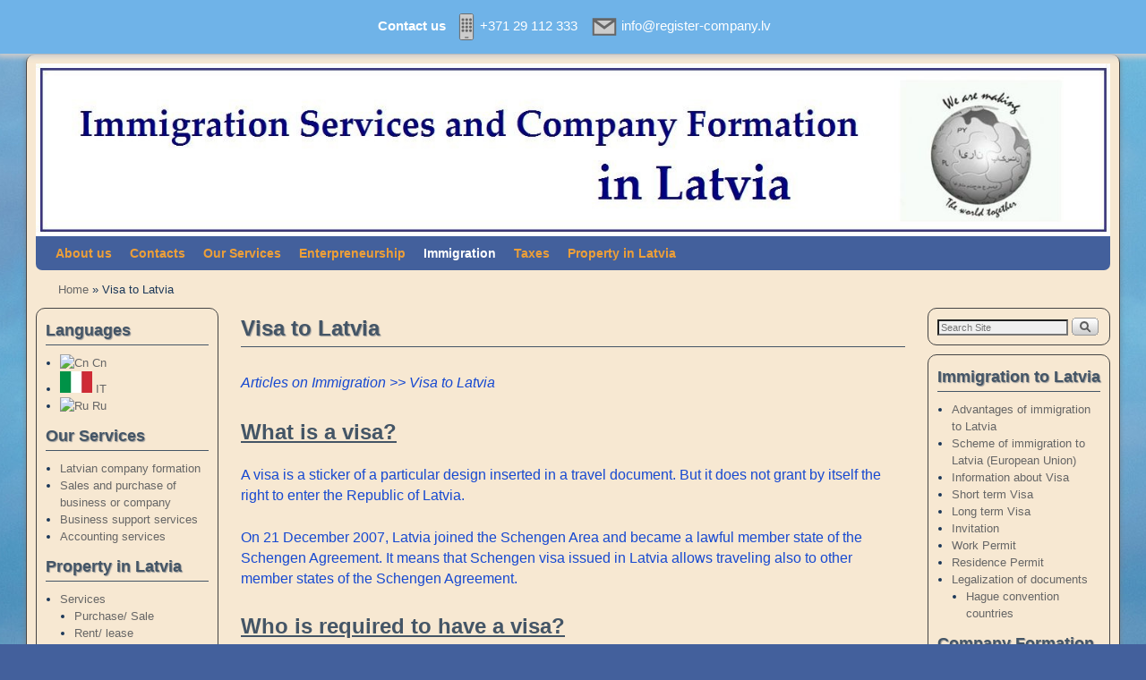

--- FILE ---
content_type: text/html; charset=UTF-8
request_url: https://register-company.lv/visa-to-latvia/
body_size: 13105
content:
<!DOCTYPE html>
<!--[if IE 7]>	<html id="ie7" lang="en-US"> <![endif]-->
<!--[if IE 8]>	<html id="ie8" lang="en-US"> <![endif]-->
<!--[if IE 9]>	<html id="ie9" lang="en-US"> <![endif]-->
<!--[if !(IE 6) | !(IE 7) | !(IE 8) ] | !(IE 9) ><!-->	<html lang="en-US"> <!--<![endif]-->
<head>
<meta charset="UTF-8" />
<meta name='viewport' content='width=device-width, initial-scale=1.0, maximum-scale=2.0, user-scalable=yes' />
<title>Visa to Latvia - Register-company.lv</title>

<link rel="profile" href="http://gmpg.org/xfn/11" />
<link rel="pingback" href="https://register-company.lv/xmlrpc.php" />
<!--[if lt IE 9]>
<script src="https://register-company.lv/wp-content/themes/weaver-ii/js/html5.js" type="text/javascript"></script>
<![endif]-->

<script type="text/javascript">var weaverIsMobile=false;var weaverIsSimMobile=false;var weaverIsStacked=false;var weaverThemeWidth=1200;var weaverMenuThreshold=640;var weaverHideMenuBar=false;var weaverMobileDisabled=false;var weaverFlowToBottom=false;var weaverHideTooltip=false;var weaverUseSuperfish=false;</script>
<meta name='robots' content='index, follow, max-image-preview:large, max-snippet:-1, max-video-preview:-1' />

	<!-- This site is optimized with the Yoast SEO plugin v18.6 - https://yoast.com/wordpress/plugins/seo/ -->
	<meta name="description" content="Questions and answers about visa." />
	<link rel="canonical" href="https://register-company.lv/visa-to-latvia/" />
	<meta property="og:locale" content="en_US" />
	<meta property="og:type" content="article" />
	<meta property="og:title" content="Visa to Latvia - Register-company.lv" />
	<meta property="og:description" content="Questions and answers about visa." />
	<meta property="og:url" content="https://register-company.lv/visa-to-latvia/" />
	<meta property="og:site_name" content="Register-company.lv" />
	<meta property="article:modified_time" content="2022-04-24T12:48:11+00:00" />
	<meta name="twitter:card" content="summary_large_image" />
	<script type="application/ld+json" class="yoast-schema-graph">{"@context":"https://schema.org","@graph":[{"@type":"Organization","@id":"https://register-company.lv/#organization","name":"Register-company.lv","url":"https://register-company.lv/","sameAs":[],"logo":{"@type":"ImageObject","@id":"https://register-company.lv/#logo","inLanguage":"en-US","url":"http://register-company.lv/wp-content/uploads/2022/04/logo.jpg","contentUrl":"http://register-company.lv/wp-content/uploads/2022/04/logo.jpg","width":157,"height":176,"caption":"Register-company.lv"},"image":{"@id":"https://register-company.lv/#logo"}},{"@type":"WebSite","@id":"https://register-company.lv/#website","url":"https://register-company.lv/","name":"Register-company.lv","description":"Company formation and immigration services in Latvia","publisher":{"@id":"https://register-company.lv/#organization"},"potentialAction":[{"@type":"SearchAction","target":{"@type":"EntryPoint","urlTemplate":"https://register-company.lv/?s={search_term_string}"},"query-input":"required name=search_term_string"}],"inLanguage":"en-US"},{"@type":"WebPage","@id":"https://register-company.lv/visa-to-latvia/#webpage","url":"https://register-company.lv/visa-to-latvia/","name":"Visa to Latvia - Register-company.lv","isPartOf":{"@id":"https://register-company.lv/#website"},"datePublished":"2014-08-18T04:31:30+00:00","dateModified":"2022-04-24T12:48:11+00:00","description":"Questions and answers about visa.","breadcrumb":{"@id":"https://register-company.lv/visa-to-latvia/#breadcrumb"},"inLanguage":"en-US","potentialAction":[{"@type":"ReadAction","target":["https://register-company.lv/visa-to-latvia/"]}]},{"@type":"BreadcrumbList","@id":"https://register-company.lv/visa-to-latvia/#breadcrumb","itemListElement":[{"@type":"ListItem","position":1,"name":"Home","item":"https://register-company.lv/"},{"@type":"ListItem","position":2,"name":"Visa to Latvia"}]}]}</script>
	<!-- / Yoast SEO plugin. -->


<link rel='dns-prefetch' href='//s.w.org' />
<link rel="alternate" type="application/rss+xml" title="Register-company.lv &raquo; Feed" href="https://register-company.lv/feed/" />
<link rel="alternate" type="application/rss+xml" title="Register-company.lv &raquo; Comments Feed" href="https://register-company.lv/comments/feed/" />
<script type="text/javascript">
window._wpemojiSettings = {"baseUrl":"https:\/\/s.w.org\/images\/core\/emoji\/13.1.0\/72x72\/","ext":".png","svgUrl":"https:\/\/s.w.org\/images\/core\/emoji\/13.1.0\/svg\/","svgExt":".svg","source":{"concatemoji":"https:\/\/register-company.lv\/wp-includes\/js\/wp-emoji-release.min.js?ver=5.9.12"}};
/*! This file is auto-generated */
!function(e,a,t){var n,r,o,i=a.createElement("canvas"),p=i.getContext&&i.getContext("2d");function s(e,t){var a=String.fromCharCode;p.clearRect(0,0,i.width,i.height),p.fillText(a.apply(this,e),0,0);e=i.toDataURL();return p.clearRect(0,0,i.width,i.height),p.fillText(a.apply(this,t),0,0),e===i.toDataURL()}function c(e){var t=a.createElement("script");t.src=e,t.defer=t.type="text/javascript",a.getElementsByTagName("head")[0].appendChild(t)}for(o=Array("flag","emoji"),t.supports={everything:!0,everythingExceptFlag:!0},r=0;r<o.length;r++)t.supports[o[r]]=function(e){if(!p||!p.fillText)return!1;switch(p.textBaseline="top",p.font="600 32px Arial",e){case"flag":return s([127987,65039,8205,9895,65039],[127987,65039,8203,9895,65039])?!1:!s([55356,56826,55356,56819],[55356,56826,8203,55356,56819])&&!s([55356,57332,56128,56423,56128,56418,56128,56421,56128,56430,56128,56423,56128,56447],[55356,57332,8203,56128,56423,8203,56128,56418,8203,56128,56421,8203,56128,56430,8203,56128,56423,8203,56128,56447]);case"emoji":return!s([10084,65039,8205,55357,56613],[10084,65039,8203,55357,56613])}return!1}(o[r]),t.supports.everything=t.supports.everything&&t.supports[o[r]],"flag"!==o[r]&&(t.supports.everythingExceptFlag=t.supports.everythingExceptFlag&&t.supports[o[r]]);t.supports.everythingExceptFlag=t.supports.everythingExceptFlag&&!t.supports.flag,t.DOMReady=!1,t.readyCallback=function(){t.DOMReady=!0},t.supports.everything||(n=function(){t.readyCallback()},a.addEventListener?(a.addEventListener("DOMContentLoaded",n,!1),e.addEventListener("load",n,!1)):(e.attachEvent("onload",n),a.attachEvent("onreadystatechange",function(){"complete"===a.readyState&&t.readyCallback()})),(n=t.source||{}).concatemoji?c(n.concatemoji):n.wpemoji&&n.twemoji&&(c(n.twemoji),c(n.wpemoji)))}(window,document,window._wpemojiSettings);
</script>
<style type="text/css">
img.wp-smiley,
img.emoji {
	display: inline !important;
	border: none !important;
	box-shadow: none !important;
	height: 1em !important;
	width: 1em !important;
	margin: 0 0.07em !important;
	vertical-align: -0.1em !important;
	background: none !important;
	padding: 0 !important;
}
</style>
	<link rel='stylesheet' id='weaverii-main-style-sheet-css'  href='https://register-company.lv/wp-content/themes/weaver-ii/style.min.css?ver=2.1.12' type='text/css' media='all' />
<link rel='stylesheet' id='weaverii-mobile-style-sheet-css'  href='https://register-company.lv/wp-content/themes/weaver-ii/style-mobile.min.css?ver=2.1.12' type='text/css' media='all' />
<link rel='stylesheet' id='wp-block-library-css'  href='https://register-company.lv/wp-includes/css/dist/block-library/style.min.css?ver=5.9.12' type='text/css' media='all' />
<style id='global-styles-inline-css' type='text/css'>
body{--wp--preset--color--black: #000000;--wp--preset--color--cyan-bluish-gray: #abb8c3;--wp--preset--color--white: #ffffff;--wp--preset--color--pale-pink: #f78da7;--wp--preset--color--vivid-red: #cf2e2e;--wp--preset--color--luminous-vivid-orange: #ff6900;--wp--preset--color--luminous-vivid-amber: #fcb900;--wp--preset--color--light-green-cyan: #7bdcb5;--wp--preset--color--vivid-green-cyan: #00d084;--wp--preset--color--pale-cyan-blue: #8ed1fc;--wp--preset--color--vivid-cyan-blue: #0693e3;--wp--preset--color--vivid-purple: #9b51e0;--wp--preset--gradient--vivid-cyan-blue-to-vivid-purple: linear-gradient(135deg,rgba(6,147,227,1) 0%,rgb(155,81,224) 100%);--wp--preset--gradient--light-green-cyan-to-vivid-green-cyan: linear-gradient(135deg,rgb(122,220,180) 0%,rgb(0,208,130) 100%);--wp--preset--gradient--luminous-vivid-amber-to-luminous-vivid-orange: linear-gradient(135deg,rgba(252,185,0,1) 0%,rgba(255,105,0,1) 100%);--wp--preset--gradient--luminous-vivid-orange-to-vivid-red: linear-gradient(135deg,rgba(255,105,0,1) 0%,rgb(207,46,46) 100%);--wp--preset--gradient--very-light-gray-to-cyan-bluish-gray: linear-gradient(135deg,rgb(238,238,238) 0%,rgb(169,184,195) 100%);--wp--preset--gradient--cool-to-warm-spectrum: linear-gradient(135deg,rgb(74,234,220) 0%,rgb(151,120,209) 20%,rgb(207,42,186) 40%,rgb(238,44,130) 60%,rgb(251,105,98) 80%,rgb(254,248,76) 100%);--wp--preset--gradient--blush-light-purple: linear-gradient(135deg,rgb(255,206,236) 0%,rgb(152,150,240) 100%);--wp--preset--gradient--blush-bordeaux: linear-gradient(135deg,rgb(254,205,165) 0%,rgb(254,45,45) 50%,rgb(107,0,62) 100%);--wp--preset--gradient--luminous-dusk: linear-gradient(135deg,rgb(255,203,112) 0%,rgb(199,81,192) 50%,rgb(65,88,208) 100%);--wp--preset--gradient--pale-ocean: linear-gradient(135deg,rgb(255,245,203) 0%,rgb(182,227,212) 50%,rgb(51,167,181) 100%);--wp--preset--gradient--electric-grass: linear-gradient(135deg,rgb(202,248,128) 0%,rgb(113,206,126) 100%);--wp--preset--gradient--midnight: linear-gradient(135deg,rgb(2,3,129) 0%,rgb(40,116,252) 100%);--wp--preset--duotone--dark-grayscale: url('#wp-duotone-dark-grayscale');--wp--preset--duotone--grayscale: url('#wp-duotone-grayscale');--wp--preset--duotone--purple-yellow: url('#wp-duotone-purple-yellow');--wp--preset--duotone--blue-red: url('#wp-duotone-blue-red');--wp--preset--duotone--midnight: url('#wp-duotone-midnight');--wp--preset--duotone--magenta-yellow: url('#wp-duotone-magenta-yellow');--wp--preset--duotone--purple-green: url('#wp-duotone-purple-green');--wp--preset--duotone--blue-orange: url('#wp-duotone-blue-orange');--wp--preset--font-size--small: 13px;--wp--preset--font-size--medium: 20px;--wp--preset--font-size--large: 36px;--wp--preset--font-size--x-large: 42px;}.has-black-color{color: var(--wp--preset--color--black) !important;}.has-cyan-bluish-gray-color{color: var(--wp--preset--color--cyan-bluish-gray) !important;}.has-white-color{color: var(--wp--preset--color--white) !important;}.has-pale-pink-color{color: var(--wp--preset--color--pale-pink) !important;}.has-vivid-red-color{color: var(--wp--preset--color--vivid-red) !important;}.has-luminous-vivid-orange-color{color: var(--wp--preset--color--luminous-vivid-orange) !important;}.has-luminous-vivid-amber-color{color: var(--wp--preset--color--luminous-vivid-amber) !important;}.has-light-green-cyan-color{color: var(--wp--preset--color--light-green-cyan) !important;}.has-vivid-green-cyan-color{color: var(--wp--preset--color--vivid-green-cyan) !important;}.has-pale-cyan-blue-color{color: var(--wp--preset--color--pale-cyan-blue) !important;}.has-vivid-cyan-blue-color{color: var(--wp--preset--color--vivid-cyan-blue) !important;}.has-vivid-purple-color{color: var(--wp--preset--color--vivid-purple) !important;}.has-black-background-color{background-color: var(--wp--preset--color--black) !important;}.has-cyan-bluish-gray-background-color{background-color: var(--wp--preset--color--cyan-bluish-gray) !important;}.has-white-background-color{background-color: var(--wp--preset--color--white) !important;}.has-pale-pink-background-color{background-color: var(--wp--preset--color--pale-pink) !important;}.has-vivid-red-background-color{background-color: var(--wp--preset--color--vivid-red) !important;}.has-luminous-vivid-orange-background-color{background-color: var(--wp--preset--color--luminous-vivid-orange) !important;}.has-luminous-vivid-amber-background-color{background-color: var(--wp--preset--color--luminous-vivid-amber) !important;}.has-light-green-cyan-background-color{background-color: var(--wp--preset--color--light-green-cyan) !important;}.has-vivid-green-cyan-background-color{background-color: var(--wp--preset--color--vivid-green-cyan) !important;}.has-pale-cyan-blue-background-color{background-color: var(--wp--preset--color--pale-cyan-blue) !important;}.has-vivid-cyan-blue-background-color{background-color: var(--wp--preset--color--vivid-cyan-blue) !important;}.has-vivid-purple-background-color{background-color: var(--wp--preset--color--vivid-purple) !important;}.has-black-border-color{border-color: var(--wp--preset--color--black) !important;}.has-cyan-bluish-gray-border-color{border-color: var(--wp--preset--color--cyan-bluish-gray) !important;}.has-white-border-color{border-color: var(--wp--preset--color--white) !important;}.has-pale-pink-border-color{border-color: var(--wp--preset--color--pale-pink) !important;}.has-vivid-red-border-color{border-color: var(--wp--preset--color--vivid-red) !important;}.has-luminous-vivid-orange-border-color{border-color: var(--wp--preset--color--luminous-vivid-orange) !important;}.has-luminous-vivid-amber-border-color{border-color: var(--wp--preset--color--luminous-vivid-amber) !important;}.has-light-green-cyan-border-color{border-color: var(--wp--preset--color--light-green-cyan) !important;}.has-vivid-green-cyan-border-color{border-color: var(--wp--preset--color--vivid-green-cyan) !important;}.has-pale-cyan-blue-border-color{border-color: var(--wp--preset--color--pale-cyan-blue) !important;}.has-vivid-cyan-blue-border-color{border-color: var(--wp--preset--color--vivid-cyan-blue) !important;}.has-vivid-purple-border-color{border-color: var(--wp--preset--color--vivid-purple) !important;}.has-vivid-cyan-blue-to-vivid-purple-gradient-background{background: var(--wp--preset--gradient--vivid-cyan-blue-to-vivid-purple) !important;}.has-light-green-cyan-to-vivid-green-cyan-gradient-background{background: var(--wp--preset--gradient--light-green-cyan-to-vivid-green-cyan) !important;}.has-luminous-vivid-amber-to-luminous-vivid-orange-gradient-background{background: var(--wp--preset--gradient--luminous-vivid-amber-to-luminous-vivid-orange) !important;}.has-luminous-vivid-orange-to-vivid-red-gradient-background{background: var(--wp--preset--gradient--luminous-vivid-orange-to-vivid-red) !important;}.has-very-light-gray-to-cyan-bluish-gray-gradient-background{background: var(--wp--preset--gradient--very-light-gray-to-cyan-bluish-gray) !important;}.has-cool-to-warm-spectrum-gradient-background{background: var(--wp--preset--gradient--cool-to-warm-spectrum) !important;}.has-blush-light-purple-gradient-background{background: var(--wp--preset--gradient--blush-light-purple) !important;}.has-blush-bordeaux-gradient-background{background: var(--wp--preset--gradient--blush-bordeaux) !important;}.has-luminous-dusk-gradient-background{background: var(--wp--preset--gradient--luminous-dusk) !important;}.has-pale-ocean-gradient-background{background: var(--wp--preset--gradient--pale-ocean) !important;}.has-electric-grass-gradient-background{background: var(--wp--preset--gradient--electric-grass) !important;}.has-midnight-gradient-background{background: var(--wp--preset--gradient--midnight) !important;}.has-small-font-size{font-size: var(--wp--preset--font-size--small) !important;}.has-medium-font-size{font-size: var(--wp--preset--font-size--medium) !important;}.has-large-font-size{font-size: var(--wp--preset--font-size--large) !important;}.has-x-large-font-size{font-size: var(--wp--preset--font-size--x-large) !important;}
</style>
<script type='text/javascript' src='https://register-company.lv/wp-includes/js/jquery/jquery.min.js?ver=3.6.0' id='jquery-core-js'></script>
<script type='text/javascript' src='https://register-company.lv/wp-includes/js/jquery/jquery-migrate.min.js?ver=3.3.2' id='jquery-migrate-js'></script>
<link rel="https://api.w.org/" href="https://register-company.lv/wp-json/" /><link rel="alternate" type="application/json" href="https://register-company.lv/wp-json/wp/v2/pages/289" /><link rel="EditURI" type="application/rsd+xml" title="RSD" href="https://register-company.lv/xmlrpc.php?rsd" />
<link rel="wlwmanifest" type="application/wlwmanifest+xml" href="https://register-company.lv/wp-includes/wlwmanifest.xml" /> 
<meta name="generator" content="WordPress 5.9.12" />
<link rel='shortlink' href='https://register-company.lv/?p=289' />
<link rel="alternate" type="application/json+oembed" href="https://register-company.lv/wp-json/oembed/1.0/embed?url=https%3A%2F%2Fregister-company.lv%2Fvisa-to-latvia%2F" />
<link rel="alternate" type="text/xml+oembed" href="https://register-company.lv/wp-json/oembed/1.0/embed?url=https%3A%2F%2Fregister-company.lv%2Fvisa-to-latvia%2F&#038;format=xml" />

<!-- Weaver II Extras Version 2.2.10 -->
<style media="screen" type="text/css">
#scb-wrapper ul,#scb-wrapper li,#scb-wrapper a, #scb-wrapper a span {display:inline;margin:0;padding:0;font-family:sans-serif;font-size:0.96em;line-height:1;} #scb-wrapper ul:after,#scb-wrapper li:after {display:inline;} #scb-wrapper li {margin:0 .5em;} #scb-wrapper img {display:inline;vertical-align:middle;margin:0;padding:0;border:0 none;width:30px;height:30px;} #scb-wrapper #scb-email {padding-right:1em;} #scb-wrapper #scb-email a span, #scb-wrapper #scb-sms a span {margin: 0 .3em;} #scb-wrapper li a span {white-space:nowrap;}
#scb-wrapper.scb-fixed {position:fixed;top:0;left:0;z-index:2147483647;width:100%;}
@media screen and (max-width:768px) {#scb-wrapper #scb-phone span,#scb-wrapper #scb-fax span,#scb-wrapper #scb-cellphone span,#scb-wrapper #scb-sms span,#scb-wrapper #scb-email span {display:none;}}
@media screen and (max-width:480px) {#scb-wrapper #scb-directs {margin-bottom:.5em;} #scb-wrapper ul {display:block;}}
@media screen and (min-width: 640px) { body { padding-top: 35px !important; } }
#scb-wrapper { padding: 15px 15px; background-color: rgba( 111, 179, 232, 1.000 ); color: #ffffff; text-align: center; box-shadow: 0 1px 6px 3px #ccc; } 
#scb-wrapper h2 { display: inline; margin: 0; padding: 0; font: normal normal bold 15px/1 sans-serif;  color: #ffffff; }
#scb-wrapper h2::before, h2::after { display: none; }
@media screen and (max-width: 768px) { #scb-wrapper h2 { display: none; } }
#scb-wrapper a { color: #ffffff; } 
#scb-wrapper h2, #scb-wrapper ul, #scb-wrapper li, #scb-wrapper a, #scb-wrapper a span { font-size: 15px; } 
</style>
<style media="print" type="text/css">#scb-wrapper { display:none; }</style>
<!-- This site is using Weaver II 2.1.12 (92) subtheme: Shadows -->
<style type="text/css">
/* Weaver II styles - Version 92 */
a {color:#666666;}
a:visited {color:#555555;}
a:hover {color:#4448BD;}
.entry-title a {color:#445566;}
.entry-title a {text-shadow:1px 1px 1px #999;}
.entry-title a:visited {color:#445566;}
.entry-title a:visited {text-shadow:1px 1px 1px #999;}
.entry-title a:hover {text-shadow:1px 1px 1px #999;}
.entry-meta a, .entry-utility a {color:#666666;}
.entry-meta a:visited, .entry-utility a:visited {color:#555555;}
.entry-meta a:hover, .entry-utility a:hover {color:#4448BD;}
.widget-area a {color:#666666;}
.widget-area a:visited {color:#555555;}
.widget-area a:hover {color:#4448BD;}
#wrapper {border: 1px solid #444444;}
#sidebar_primary,#sidebar_right,#sidebar_left,.sidebar_top,.sidebar_bottom,.sidebar_extra,#first,#second,#third,#fourth, .mobile_widget_area {border: 1px solid #444444;}
#wrapper, #branding, #colophon, .commentlist li.comment, #respond, #sidebar_primary,#sidebar_right,#sidebar_left,.sidebar_top,.sidebar_bottom,.sidebar_extra,#first,#second,#third,#fourth,.mobile_widget_area {-moz-border-radius: 10px; -webkit-border-radius: 10px; border-radius: 10px;}
#sidebar_wrap_right.right-1-col,#sidebar_wrap_right.right-2-col,#sidebar_wrap_right.right-2-col-bottom,
#sidebar_wrap_left.left-1-col,#sidebar_wrap_left.left-2-col,#sidebar_wrap_left.left-2-col-bottom,#sidebar_wrap_left,#sidebar_wrap_right
{-moz-border-radius: 10px; -webkit-border-radius: 10px; border-radius: 10px;}
.commentlist li.comment .comment-meta {-moz-border-radius-topleft: 7px; -moz-border-radius-topright: 7px;
 -webkit-border-top-left-radius: 7px; -webkit-border-top-right-radius: 7px; border-top-left-radius: 7px; border-top-right-radius: 7px;}
#access {-moz-border-radius-bottomleft: 7px; -moz-border-radius-bottomright: 7px;
 -webkit-border-bottom-left-radius: 7px; -webkit-border-bottom-right-radius: 7px; border-bottom-left-radius: 7px; border-bottom-right-radius: 7px;}
#access2 {-moz-border-radius-topleft: 7px; -moz-border-radius-topright: 7px;
 -webkit-border-top-left-radius: 7px; -webkit-border-top-right-radius: 7px; border-top-left-radius: 7px; border-top-right-radius: 7px;}
#wrapper {-webkit-box-shadow: 0 0 3px 3px rgba(0,0,0,0.25); -moz-box-shadow: 0 0 3px 3px rgba(0,0,0,0.25); box-shadow: 0 0 3px 3px rgba(127,127,127,0.25);}
#wrapper{max-width:1200px;}
#sidebar_primary,.mobile_widget_area {background-color:transparent;}
#sidebar_right {background-color:transparent;}
#sidebar_right{margin-top:2px;margin-bottom:2px;}
#sidebar_left {background-color:transparent;}
.sidebar_top,.sidebar_extra {background-color:transparent;}
.sidebar_bottom {background-color:transparent;}
#first,#second,#third,#fourth {background-color:transparent;}
.widget {background-color:transparent;}
#container_wrap.right-1-col{width:72.000%;} #sidebar_wrap_right.right-1-col{width:28.000%;}
#container_wrap.right-2-col,#container_wrap.right-2-col-bottom{width:67.000%;} #sidebar_wrap_right.right-2-col,#sidebar_wrap_right.right-2-col-bottom{width:33.000%;}
#container_wrap.left-1-col{width:75.000%;} #sidebar_wrap_left.left-1-col{width:25.000%;}
#container_wrap.left-2-col,#container_wrap.left-2-col-bottom{width:67.000%;} #sidebar_wrap_left.left-2-col,#sidebar_wrap_left.left-2-col-bottom{width:33.000%;}
#container_wrap{width:66.000%;} #sidebar_wrap_left{width:17.000%;} #sidebar_wrap_right{width:17.000%;}
#sidebar_wrap_2_left_left, #sidebar_wrap_2_right_left {width:54.000%;margin-right:1%;}
#sidebar_wrap_2_left_right, #sidebar_wrap_2_right_right {width:45.000%;}
@media only screen and (max-width:640px) { /* header widget area mobile rules */
} /* end mobile rules */
#main {padding: 0px 0 0 0;}
#site-title {font-size:0.000%;}
#site-description {font-size:0.000%;}
#site-info {width:80%;}
.menu_bar a, .mobile_menu_bar a {font-weight:bold;}
.menu_bar, .menu_bar a,.menu_bar a:visited,.mobile_menu_bar a {color:#ED9F38;}
.menu_bar li:hover > a, .menu_bar a:focus {background-color:#43609C;}
.menu_bar li:hover > a, .menu_bar a:focus {color:#ED9F38;}
.menu_bar ul ul a {background-color:#4F4F4F;}
.menu_bar ul ul a,.menu_bar ul ul a:visited {color:#D0D0D0;}
.menu_bar ul ul :hover > a {background-color:#222222;}
.menu_bar ul ul :hover > a {color:#888888;}
.menu_bar, .mobile_menu_bar, .menu-add {background-color:#43609C;}
.mobile-menu-link {border-color:#ED9F38;}
.widget-area .menu-vertical,.menu-vertical {clear:both;background-color:transparent;margin:0;width:100%;overflow:hidden;border-bottom:3px solid #ED9F38;border-top:1px solid #ED9F38;}
.widget-area .menu-vertical ul, .menu-vertical ul {margin: 0; padding: 0; list-style-type: none;  list-style-image:none;font-family: inherit;}
.widget-area .menu-vertical li a, .widget-area .menu-vertical a:visited, .menu-vertical li a, .menu-vertical a:visited {
color: #ED9F38;  background-color: #43609C; display: block !important; padding: 5px 10px; text-decoration: none; border-top:2px solid #ED9F38;}
.widget-area .menu-vertical a:hover,.widget-area .menu-vertical a:focus, .menu-vertical a:hover,.menu-vertical a:focus {
color: #ED9F38; background-color: #43609C;text-decoration: none;}
.widget-area .menu-vertical ul ul li, .menu-vertical ul ul li { margin: 0; }
.widget-area .menu-vertical ul ul a,.menu-vertical ul ul a {color: #ED9F38; background-color: #43609C;
 display: block; padding: 4px 5px 4px 25px; text-decoration: none;border:0;
 border-top:1px solid #ED9F38;}
.widget-area .menu-vertical ul ul a:hover,#wrap-header .menu-vertical ul ul a:hover,#wrap-header .menu-vertical ul a:hover {color: #ED9F38; background-color: #43609C; text-decoration: none;}
.widget-area .menu-vertical ul ul ul a,.menu-vertical ul ul ul a {padding: 4px 5px 4px 35px;}
.widget-area .menu-vertical ul ul ul a,.menu-vertical ul ul ul ul a {padding: 4px 5px 4px 45px;}
.widget-area .menu-vertical ul ul ul ul a,.menu-vertical ul ul ul ul ul a {padding: 4px 5px 4px 55px;}
.menu_bar .current_page_item > a, .menu_bar .current-menu-item > a, .menu_bar .current-cat > a, .menu_bar .current_page_ancestor > a,.menu_bar .current-category-ancestor > a, .menu_bar .current-menu-ancestor > a, .menu_bar .current-menu-parent > a, .menu_bar .current-category-parent > a,.menu-vertical .current_page_item > a, .menu-vertical .current-menu-item > a, .menu-vertical .current-cat > a, .menu-vertical .current_page_ancestor > a, .menu-vertical .current-category-ancestor > a, .menu-vertical .current-menu-ancestor > a, .menu-vertical .current-menu-parent > a, .menu-vertical .current-category-parent > a,.widget-area .menu-vertical .current_page_item > a, .widget-area .menu-vertical .current-menu-item > a, .widget-area .menu-vertical .current-cat > a, .widget-area .menu-vertical .current_page_ancestor > a {color:#FFFFFE !important;}
.widget-area {font-size:110%;}
.entry-title {border-bottom: 1px solid #445566;}
#content, .entry-content h1, .entry-content h2 {color:#1749D1;}
#content h1, #content h2, #content h3, #content h4, #content h5, #content h6, #content dt, #content th,
h1, h2, h3, h4, h5, h6,#author-info h2 {color:#445566;}
#content h1.entry-title {color:#445566;}
#content h1.entry-title {text-shadow:1px 1px 1px #999;}
.commentlist li.comment, #respond {background-color:transparent;}
.wp-caption p.wp-caption-text, #content .gallery .gallery-caption,.entry-attachment .entry-caption {color:#333333;}
#content img.size-full, #content img.size-large, #content img.size-medium, #content img.size-thumbnail, #content .attachment-thumbnail, #content .gallery img,#content .gallery-thumb img,.entry-attachment img, #content .wp-caption img, #content img.wp-post-image,#content img[class*="wp-image-"],#author-avatar img,img.avatar {background-color:transparent;}
.home .sticky, #container.page-with-posts .sticky, #container.index-posts .sticky {background-color:#E3E3E3;}
.entry-meta, .entry-content label, .entry-utility {color:#888888;}
body {font-size:12px;}
body {font-family:"Lucida Grande",Arial,sans-serif;}
body {background-color:#F7E8D2;}
body {color:#1C3859;}
#wrapper {background-color:#F7E8D2;}
#main {background-color:#F7E8D2;}
#container {background-color:#F7E8D2;}
#content {background-color:#F7E8D2;}
#content .post,.post {background-color:transparent;}
#branding {background-color:transparent;}
#colophon {background-color:transparent;}
hr {background-color:#444444;}
.entry-meta {background-color:transparent;}
.entry-utility {background-color:transparent;}
input, textarea, ins, pre {background-color:#DEF8FF;}
input, textarea {color:#DEF8FF;}
.widget {color:#1C3859;}
.widget-title {border-bottom: 1px solid #445566; margin-bottom:5px;padding-bottom:3px;}
.widget-title, .widget_search label, #wp-calendar caption {color: #445566;}
.widget-title{text-shadow:1px 1px 1px #999; font-size:140%;margin-bottom:10px; }
#site-title a {color:#FFFFFF;}
#site-title, #site-title a{text-shadow:1px 1px 1px #999;}
#site-description {color:#FFFFFF;}
@media only screen and (min-width: 581px) { #site-title{display:none;}}
#ie7 #site-title, #ie8 #site-title {display:none;}
.weaver-smalltablet-sim #site-title{display:none;}
.weaver-phone #site-title{display:block;}
#site-description{display:none;}
@media only screen and (max-width: 580px) {#site-title{display:none;}}
.weaver-phone #site-title{display:none;}
/* Weaver II Mobile Device Options */
.weaver-any-mobile  #main a, .weaver-any-mobile  #mobile-widget-area a, .weaver-any-mobile  .sidebar_top a, .weaver-any-mobile  .sidebar_bottom a, .weaver-any-mobile  .sidebar_extra a {text-decoration: underline !important;}
@media only screen and (max-width:768px) and (orientation:portrait) {body {padding: 0px !important;}}
@media only screen and (max-width:640px) {
#main a, #mobile-widget-area a, .sidebar_top a, .sidebar_bottom a, .sidebar_extra a{text-decoration: underline !important;}
}
@media only screen and (max-width: 580px) {
}

/* end Weaver II CSS */
</style> <!-- end of main options style section -->


<!--[if lte IE 8]>
<style type="text/css" media="screen">
#content img.size-thumbnail,#content img.size-medium,#content img.size-large,#content img.size-full,#content img.attachment-thumbnail,
#content img.wp-post-image,img.avatar,.format-chat img.format-chat-icon,
#wrapper,#branding,#colophon,#content, #content .post,
#sidebar_primary,#sidebar_right,#sidebar_left,.sidebar_top,.sidebar_bottom,.sidebar_extra,
#first,#second,#third,#fourth,
#commentform input:focus,#commentform textarea:focus,#respond input#submit {
		behavior: url(https://register-company.lv/wp-content/themes/weaver-ii/js/PIE/PIE.php) !important; position:relative;
}
</style>
<![endif]-->

<!-- End of Weaver II options -->
<style type="text/css" id="custom-background-css">
body.custom-background { background-color: #43609c; background-image: url("https://register-company.lv/wp-content/uploads/2016/12/riga2.jpg"); background-position: center top; background-size: auto; background-repeat: no-repeat; background-attachment: fixed; }
</style>
	<link rel="icon" href="https://register-company.lv/wp-content/uploads/2022/04/favicon.jpg" sizes="32x32" />
<link rel="icon" href="https://register-company.lv/wp-content/uploads/2022/04/favicon.jpg" sizes="192x192" />
<link rel="apple-touch-icon" href="https://register-company.lv/wp-content/uploads/2022/04/favicon.jpg" />
<meta name="msapplication-TileImage" content="https://register-company.lv/wp-content/uploads/2022/04/favicon.jpg" />
</head>

<body class="page-template-default page page-id-289 custom-background single-author singular not-logged-in weaver-desktop weaver-mobile-smart-nostack"><div id="scb-wrapper" class="scb-fixed"><h2>Contact us</h2><ul id="scb-directs"><li id="scb-cellphone"><a rel="nofollow" href="tel:+37129112333"><img src="https://register-company.lv/wp-content/plugins/speed-contact-bar/public/assets/images/cellphone_dark.svg" width="30" height="30" alt="Cell Phone Number" /><span>+371 29 112 333</span></a></li><li id="scb-email"><a rel="nofollow" href="mailto:i&#110;&#102;&#111;&#064;&#114;&#101;gis&#116;&#101;&#114;-&#099;&#111;m&#112;&#097;ny.&#108;v"><img src="https://register-company.lv/wp-content/plugins/speed-contact-bar/public/assets/images/email_dark.svg" width="30" height="30" alt="Email" /><span>i&#110;&#102;&#111;&#064;&#114;&#101;gis&#116;&#101;&#114;-&#099;&#111;m&#112;&#097;ny.&#108;v</span></a></li></ul></div><script type="text/javascript">document.body.style.setProperty( "padding-top", document.getElementById('scb-wrapper').offsetHeight+'px', "important" );</script>

<script>
  (function(i,s,o,g,r,a,m){i['GoogleAnalyticsObject']=r;i[r]=i[r]||function(){
  (i[r].q=i[r].q||[]).push(arguments)},i[r].l=1*new Date();a=s.createElement(o),
  m=s.getElementsByTagName(o)[0];a.async=1;a.src=g;m.parentNode.insertBefore(a,m)
  })(window,document,'script','//www.google-analytics.com/analytics.js','ga');

  ga('create', 'UA-8167089-1', 'auto');
  ga('send', 'pageview');

</script>

<a href="#page-bottom" id="page-top">&darr;</a> <!-- add custom CSS to use this page-bottom link -->

<div id="wrapper" class="hfeed">
<div id="wrap-header">
	<header id="branding" role="banner"><div id="branding-content">
		<div id="site-logo"></div>
		<div id="site-logo-link" onclick="location.href='https://register-company.lv/';"></div>

		<div class="title-description-xhtml">
		</div>
		<div id="header_image">
                              <img src="https://register-company.lv/wp-content/uploads/2017/01/cropped-galva234.jpg" width="1422" height="229" alt="Register-company.lv" />
        		</div><!-- #header_image -->
	</div></header><!-- #branding-content, #branding -->
<div id="wrap-bottom-menu">
<div id="mobile-bottom-nav" class="mobile_menu_bar" style="padding:5px 10px 5px 10px;clear:both;">
	<div style="margin-bottom:20px;">
<span class="mobile-home-link">
	<a href="https://register-company.lv/" title="Register-company.lv" rel="home">Home</a></span>
	<span class="mobile-menu-link"><a href="javascript:void(null);" onclick="weaverii_ToggleMenu(document.getElementById('nav-bottom-menu'), this, 'Menu &darr;', 'Menu &uarr;')">Menu &darr;</a></span></div>
</div>
		<div class="skip-link"><a class="assistive-text" href="#content" title="">Skip to primary content</a></div>
			<div class="skip-link"><a class="assistive-text" href="#sidebar_primary" title="">Skip to secondary content</a></div>
				<div id="nav-bottom-menu"><nav id="access" class="menu_bar" role="navigation">
<div class="menu"><ul id="menu-default" class="menu"><li id="menu-item-427" class="menu-item menu-item-type-post_type menu-item-object-page menu-item-home menu-item-427"><a href="https://register-company.lv/">About us</a></li>
<li id="menu-item-421" class="menu-item menu-item-type-post_type menu-item-object-page menu-item-421"><a href="https://register-company.lv/contacts/">Contacts</a></li>
<li id="menu-item-784" class="menu-item menu-item-type-post_type menu-item-object-page menu-item-has-children menu-item-784"><a href="https://register-company.lv/our-services/">Our Services</a>
<ul class="sub-menu">
	<li id="menu-item-772" class="menu-item menu-item-type-post_type menu-item-object-page menu-item-772"><a href="https://register-company.lv/latvian-company-formation/">Latvian company formation</a></li>
	<li id="menu-item-481" class="menu-item menu-item-type-post_type menu-item-object-page menu-item-481"><a href="https://register-company.lv/business-support-services/">Business support services</a></li>
	<li id="menu-item-482" class="menu-item menu-item-type-post_type menu-item-object-page menu-item-482"><a href="https://register-company.lv/accounting-services/">Accounting services</a></li>
	<li id="menu-item-483" class="menu-item menu-item-type-post_type menu-item-object-page menu-item-483"><a href="https://register-company.lv/sales-and-purchase-of-business-or-company/">Sales and purchase of business or company</a></li>
</ul>
</li>
<li id="menu-item-451" class="menu-item menu-item-type-post_type menu-item-object-page menu-item-has-children menu-item-451"><a title="Enterpreneurship" href="https://register-company.lv/articles-on-enterpreneurship/">Enterpreneurship</a>
<ul class="sub-menu">
	<li id="menu-item-466" class="menu-item menu-item-type-post_type menu-item-object-page menu-item-466"><a href="https://register-company.lv/register-your-company-in-latvia/">Register your company in Latvia</a></li>
	<li id="menu-item-467" class="menu-item menu-item-type-post_type menu-item-object-page menu-item-467"><a href="https://register-company.lv/investments-in-latvia/">Investments in Latvia</a></li>
	<li id="menu-item-468" class="menu-item menu-item-type-post_type menu-item-object-page menu-item-468"><a href="https://register-company.lv/reorganizations-in-latvia/">Reorganizations in Latvia</a></li>
	<li id="menu-item-469" class="menu-item menu-item-type-post_type menu-item-object-page menu-item-469"><a href="https://register-company.lv/european-company-in-latvia/">European company in Latvia</a></li>
	<li id="menu-item-470" class="menu-item menu-item-type-post_type menu-item-object-page menu-item-470"><a href="https://register-company.lv/branch-and-representative-office-in-latvia/">Branch and Representative office in Latvia</a></li>
	<li id="menu-item-471" class="menu-item menu-item-type-post_type menu-item-object-page menu-item-471"><a href="https://register-company.lv/partnership-in-latvia/">Partnership in Latvia</a></li>
	<li id="menu-item-472" class="menu-item menu-item-type-post_type menu-item-object-page menu-item-472"><a href="https://register-company.lv/perspective-business-sectors-in-latvia/">Perspective business sectors in Latvia</a></li>
</ul>
</li>
<li id="menu-item-450" class="menu-item menu-item-type-post_type menu-item-object-page current-menu-ancestor current-menu-parent current_page_parent current_page_ancestor menu-item-has-children menu-item-450"><a title="Immigration" href="https://register-company.lv/articles-on-immigration/">Immigration</a>
<ul class="sub-menu">
	<li id="menu-item-464" class="menu-item menu-item-type-post_type menu-item-object-page menu-item-464"><a href="https://register-company.lv/list-of-countries-which-citizens-can-travel-to-latvia-without-visa/">List of countries, which citizens can travel to Latvia without visa</a></li>
	<li id="menu-item-465" class="menu-item menu-item-type-post_type menu-item-object-page current-menu-item page_item page-item-289 current_page_item menu-item-465"><a href="https://register-company.lv/visa-to-latvia/" aria-current="page">Visa to Latvia</a></li>
	<li id="menu-item-463" class="menu-item menu-item-type-post_type menu-item-object-page menu-item-463"><a href="https://register-company.lv/schengen-visas/">Schengen visas</a></li>
	<li id="menu-item-462" class="menu-item menu-item-type-post_type menu-item-object-page menu-item-462"><a href="https://register-company.lv/id-eid-card-in-latvia/">ID (eID) card in Latvia</a></li>
	<li id="menu-item-461" class="menu-item menu-item-type-post_type menu-item-object-page menu-item-461"><a href="https://register-company.lv/get-work-permit-in-latvia/">Get Work Permit in Latvia</a></li>
	<li id="menu-item-460" class="menu-item menu-item-type-post_type menu-item-object-page menu-item-460"><a href="https://register-company.lv/immigration-and-residency-in-latvia/">Immigration and Residency in Latvia</a></li>
	<li id="menu-item-459" class="menu-item menu-item-type-post_type menu-item-object-page menu-item-459"><a href="https://register-company.lv/types-of-visas-in-latvia/">Types of visas in Latvia</a></li>
</ul>
</li>
<li id="menu-item-449" class="menu-item menu-item-type-post_type menu-item-object-page menu-item-has-children menu-item-449"><a title="Taxes" href="https://register-company.lv/articles-on-taxes/">Taxes</a>
<ul class="sub-menu">
	<li id="menu-item-457" class="menu-item menu-item-type-post_type menu-item-object-page menu-item-457"><a href="https://register-company.lv/corporate-income-tax-cit-in-latvia/">Corporate Income Tax (CIT) in Latvia</a></li>
	<li id="menu-item-456" class="menu-item menu-item-type-post_type menu-item-object-page menu-item-456"><a href="https://register-company.lv/taxes-in-latvia-2/">Taxes in Latvia</a></li>
	<li id="menu-item-454" class="menu-item menu-item-type-post_type menu-item-object-page menu-item-454"><a href="https://register-company.lv/value-added-tax-vat-registration-in-latvia/">Value Added Tax (VAT) registration in Latvia</a></li>
	<li id="menu-item-453" class="menu-item menu-item-type-post_type menu-item-object-page menu-item-453"><a href="https://register-company.lv/personal-income-tax-pit/">Personal Income tax (PIT)</a></li>
	<li id="menu-item-452" class="menu-item menu-item-type-post_type menu-item-object-page menu-item-452"><a href="https://register-company.lv/personal-income-tax-pit-2/">Natural Resources Tax (NRT)</a></li>
</ul>
</li>
<li id="menu-item-474" class="menu-item menu-item-type-post_type menu-item-object-page menu-item-has-children menu-item-474"><a href="https://register-company.lv/property-in-latvia/">Property in Latvia</a>
<ul class="sub-menu">
	<li id="menu-item-475" class="menu-item menu-item-type-post_type menu-item-object-page menu-item-has-children menu-item-475"><a href="https://register-company.lv/services/">Services</a>
	<ul class="sub-menu">
		<li id="menu-item-476" class="menu-item menu-item-type-post_type menu-item-object-page menu-item-476"><a href="https://register-company.lv/purchse-sale/">Purchase and Sale</a></li>
		<li id="menu-item-477" class="menu-item menu-item-type-post_type menu-item-object-page menu-item-477"><a href="https://register-company.lv/rent-lease/">Rent and lease</a></li>
		<li id="menu-item-478" class="menu-item menu-item-type-post_type menu-item-object-page menu-item-478"><a href="https://register-company.lv/safety-of-deals/">Safety of deals</a></li>
		<li id="menu-item-479" class="menu-item menu-item-type-post_type menu-item-object-page menu-item-479"><a href="https://register-company.lv/real-estate-administration/">Real estate Administration</a></li>
	</ul>
</li>
	<li id="menu-item-480" class="menu-item menu-item-type-post_type menu-item-object-page menu-item-480"><a href="https://register-company.lv/legislation-and-regulations/">Legislation and regulations</a></li>
</ul>
</li>
</ul></div>		</nav></div><!-- #access --></div> <!-- #wrap-bottom-menu -->
</div> <!-- #wrap-header -->
	<div id="infobar">
<span id="breadcrumbs"><span><span><a href="https://register-company.lv/">Home</a> » <span class="breadcrumb_last" aria-current="page">Visa to Latvia</span></span></span></span>	<span class='infobar_right'>
<span id="infobar_paginate"></span>
	</span></div><div class="weaver-clear"></div><!-- #infobar -->
	<div id="main">
	<div id="sidebar_wrap_left" class="split equal_height">
	<div id="sidebar_left" class="widget-area" role="complementary">
<aside id="custom_html-2" class="widget_text widget widget_custom_html"><h3 class="widget-title">Languages</h3><div class="textwidget custom-html-widget"><ul class="xoxo blogroll">
<li><a href="http://chinese.register-company.lv/"><img src="http://register-company.lv/CHIN0001.GIF" alt="Cn"> Cn</a></li>
<li><a href="http://italian.register-company.lv/"><img src="http://register-company.lv/Italy_Flag.jpg" alt="IT"> IT</a></li>
<li><a href="http://russian.register-company.lv/"><img src="http://register-company.lv/RUSS0001.gif" alt="Ru"> Ru</a></li>
</ul></div></aside><aside id="nav_menu-31" class="widget widget_nav_menu"><h3 class="widget-title">Our Services</h3><div class="menu-our-services-container"><ul id="menu-our-services" class="menu"><li id="menu-item-693" class="menu-item menu-item-type-post_type menu-item-object-page menu-item-693"><a href="https://register-company.lv/latvian-company-formation/">Latvian company formation</a></li>
<li id="menu-item-414" class="menu-item menu-item-type-post_type menu-item-object-page menu-item-414"><a href="https://register-company.lv/sales-and-purchase-of-business-or-company/">Sales and purchase of business or company</a></li>
<li id="menu-item-412" class="menu-item menu-item-type-post_type menu-item-object-page menu-item-412"><a href="https://register-company.lv/business-support-services/">Business support services</a></li>
<li id="menu-item-413" class="menu-item menu-item-type-post_type menu-item-object-page menu-item-413"><a href="https://register-company.lv/accounting-services/">Accounting services</a></li>
</ul></div></aside><aside id="nav_menu-32" class="widget widget_nav_menu"><h3 class="widget-title">Property in Latvia</h3><div class="menu-property-in-latvia-container"><ul id="menu-property-in-latvia" class="menu"><li id="menu-item-415" class="menu-item menu-item-type-post_type menu-item-object-page menu-item-has-children menu-item-415"><a href="https://register-company.lv/services/">Services</a>
<ul class="sub-menu">
	<li id="menu-item-416" class="menu-item menu-item-type-post_type menu-item-object-page menu-item-416"><a href="https://register-company.lv/purchse-sale/">Purchase/ Sale</a></li>
	<li id="menu-item-417" class="menu-item menu-item-type-post_type menu-item-object-page menu-item-417"><a href="https://register-company.lv/rent-lease/">Rent/ lease</a></li>
	<li id="menu-item-418" class="menu-item menu-item-type-post_type menu-item-object-page menu-item-418"><a href="https://register-company.lv/safety-of-deals/">Safety of deals</a></li>
	<li id="menu-item-419" class="menu-item menu-item-type-post_type menu-item-object-page menu-item-419"><a href="https://register-company.lv/real-estate-administration/">Real estate Administration</a></li>
</ul>
</li>
<li id="menu-item-420" class="menu-item menu-item-type-post_type menu-item-object-page menu-item-420"><a href="https://register-company.lv/legislation-and-regulations/">Legislation and regulations</a></li>
</ul></div></aside><aside id="nav_menu-4" class="widget widget_nav_menu"><h3 class="widget-title">Partners</h3><div class="menu-partners-container"><ul id="menu-partners" class="menu"><li id="menu-item-422" class="menu-item menu-item-type-post_type menu-item-object-page menu-item-422"><a href="https://register-company.lv/partners-accounting-services-and-legal-services/">Accounting services and legal services</a></li>
<li id="menu-item-423" class="menu-item menu-item-type-post_type menu-item-object-page menu-item-423"><a href="https://register-company.lv/partners-governmental-and-municipal-institutions/">Governmental and municipal institutions</a></li>
<li id="menu-item-424" class="menu-item menu-item-type-post_type menu-item-object-page menu-item-424"><a href="https://register-company.lv/partners-catalogos/">Catalogs</a></li>
<li id="menu-item-425" class="menu-item menu-item-type-post_type menu-item-object-page menu-item-425"><a href="https://register-company.lv/partners-other/">Other</a></li>
</ul></div></aside><aside id="nav_menu-14" class="widget widget_nav_menu"><h3 class="widget-title">Site map</h3><div class="menu-site-map-container"><ul id="menu-site-map" class="menu"><li id="menu-item-657" class="menu-item menu-item-type-post_type menu-item-object-page menu-item-657"><a href="https://register-company.lv/site-map/">Site map</a></li>
</ul></div></aside><aside id="custom_html-3" class="widget_text widget widget_custom_html"><h3 class="widget-title">Ads</h3><div class="textwidget custom-html-widget"><ul class="xoxo blogroll">
<li><a href="http://register-company.lv/bank-accounts/"><img src="http://register-company.lv/bank-account-Latvia.jpg" alt="Bank accounts"> Bank accounts</a></li>
<li><a href="http://register-company.lv/scheme-of-immigration-to-latvia-european-union/"><img src="http://register-company.lv/immigration-Latvia-visa-residency.jpg" alt="Immigration to Latvia"> Immigration to Latvia</a></li>
<li><a href="http://register-company.lv/latvian-company-formation/"><img src="http://register-company.lv/company-formation_Latvia.jpg" alt="Latvian Company formation"> Latvian Company formation</a></li>

	</ul></div></aside>
	</div><!-- #sidebar_left .widget-area -->
	</div><!-- #sidebar_wrap_left -->
		<div id="container_wrap" class="container-page equal_height split">
		<div id="container">

			<div id="content" role="main">

<article id="post-289" class="content-page post-289 page type-page status-publish hentry tag-eu-visa tag-immigration-to-europe tag-immigration-to-latvia tag-latvian-visa tag-visa-to-latvia">
	<header class="entry-header">
		<h1 class="entry-title">Visa to Latvia</h1>
	</header><!-- .entry-header -->

	<div class="entry-content cf">
<address>Articles on Immigration &gt;&gt; Visa to Latvia</address>
<h2><span style="text-decoration: underline;">What is a visa?</span></h2>
<p>A visa is a sticker of a particular design inserted in a travel document. But it does not grant by itself the right to enter the Republic of Latvia.</p>
<p>On 21 December 2007, Latvia joined the Schengen Area and became a lawful member state of the Schengen Agreement. It means that Schengen visa issued in Latvia allows traveling also to other member states of the Schengen Agreement.</p>
<h2><span style="text-decoration: underline;">Who is required to have a visa?</span></h2>
<p>A visa is necessary for citizens of other countries, except for citizens of these countries which are mentioned in list of countries.</p>
<p>Every person is issued an individual visa.</p>
<h2><span style="text-decoration: underline;">Where one can obtain a visa?</span></h2>
<p>· Prior to entering Latvia, it is required to obtain a visa at the Latvian mission of the respective foreign country which is competent to review the visa application. A Schengen visa for entry into Latvia may be issued also by missions of other member states of the Schengen Agreement which Latvia has entered into special representative agreements with.</p>
<p>· A visa can be demanded at the state border control points of the Republic of Latvia only in certain exceptional cases.</p>
<p>· Foreigners may extend the duration of stay only in certain exceptional cases. Documents can be submitted to the Riga 1st division of the Office of Citizenship and Migration Affairs (address: Čiekurkalna 1st line, building 3) or to any regional division of this institution outside Riga.</p>
<p>· An airport transit visa is issued only by diplomatic or consular missions of the Republic of Latvia in foreign countries.</p>
<h2><span style="text-decoration: underline;">Is it possible to pursue an economic activity as an employed person, if a foreigner has obtained a visa or does not need a visa to enter the Republic of Latvia?</span></h2>
<p>Foreigners entering the Republic of Latvia with or without a visa are not allowed to pursue economic activities as employed persons, except for cases stipulated in laws and regulations or when an employment visa and work permit has been obtained.</p>
<h2><span style="text-decoration: underline;">Is it possible to extend the duration of stay in Latvia?</span></h2>
<p>The duration of stay may be extended only if a foreigner submits to the Office of Citizenship and Migration Affairs documents confirming that the receipt of a new visa:</p>
<p>&#8211; complies with the international laws;<br />
&#8211; comply with the interests of Latvia;<br />
<span style="color: #445566; font-weight: bold;">&#8211; is based on </span><em style="color: #445566; font-weight: bold;">force majeure</em><span style="color: #445566; font-weight: bold;"> or<br />
</span>&#8211; is based on humanitarian considerations.</p>
	</div><!-- .entry-content -->
	<footer class="entry-utility-page cf">

	</footer><!-- .entry-utility-page -->
</article><!-- #post-289 -->
	<div id="comments">

</div><!-- #comments -->
			</div><!-- #content -->
		</div><!-- #container -->
		</div><!-- #container_wrap -->

	<div id="sidebar_wrap_right" class="split equal_height">
	<div id="sidebar_primary" class="widget-area weaver-clear" role="complementary">
<aside id="search-2" class="widget widget_search"><form role="search" style="background:transparent;" method="get" class="searchform" action="https://register-company.lv/" >
	<label class="screen-reader-text" for="s">Search for:</label>
	<input type="search" value="" name="s" id="s" placeholder="Search Site" />
	<input class="searchformimg" type="image" src="/wp-content/themes/weaver-ii/images/search_button.gif" alt="Search" />
	</form></aside>	</div><!-- #sidebar_primary .widget-area -->
	<div id="sidebar_right" class="widget-area" role="complementary">
<aside id="nav_menu-19" class="widget widget_nav_menu"><h3 class="widget-title">Immigration to Latvia</h3><div class="menu-immigration-to-latvia-container"><ul id="menu-immigration-to-latvia" class="menu"><li id="menu-item-390" class="menu-item menu-item-type-post_type menu-item-object-page menu-item-390"><a href="https://register-company.lv/advantages-of-immigration-to-latvia/">Advantages of immigration to Latvia</a></li>
<li id="menu-item-391" class="menu-item menu-item-type-post_type menu-item-object-page menu-item-391"><a href="https://register-company.lv/scheme-of-immigration-to-latvia-european-union/">Scheme of immigration to Latvia (European Union)</a></li>
<li id="menu-item-392" class="menu-item menu-item-type-post_type menu-item-object-page menu-item-392"><a href="https://register-company.lv/information-about-visa/">Information about Visa</a></li>
<li id="menu-item-393" class="menu-item menu-item-type-post_type menu-item-object-page menu-item-393"><a href="https://register-company.lv/short-term-visa/">Short term Visa</a></li>
<li id="menu-item-394" class="menu-item menu-item-type-post_type menu-item-object-page menu-item-394"><a href="https://register-company.lv/long-term-visa/">Long term Visa</a></li>
<li id="menu-item-395" class="menu-item menu-item-type-post_type menu-item-object-page menu-item-395"><a href="https://register-company.lv/invitation/">Invitation</a></li>
<li id="menu-item-396" class="menu-item menu-item-type-post_type menu-item-object-page menu-item-396"><a href="https://register-company.lv/work-permit/">Work Permit</a></li>
<li id="menu-item-397" class="menu-item menu-item-type-post_type menu-item-object-page menu-item-397"><a href="https://register-company.lv/residence-permit/">Residence Permit</a></li>
<li id="menu-item-399" class="menu-item menu-item-type-post_type menu-item-object-page menu-item-has-children menu-item-399"><a href="https://register-company.lv/legalization-of-documents/">Legalization of documents</a>
<ul class="sub-menu">
	<li id="menu-item-683" class="menu-item menu-item-type-post_type menu-item-object-page menu-item-683"><a href="https://register-company.lv/legalization-of-documents-countries-of-hague-convention-1961/">Hague convention countries</a></li>
</ul>
</li>
</ul></div></aside><aside id="nav_menu-29" class="widget widget_nav_menu"><h3 class="widget-title">Company Formation</h3><div class="menu-company-formation-container"><ul id="menu-company-formation" class="menu"><li id="menu-item-389" class="menu-item menu-item-type-post_type menu-item-object-page menu-item-has-children menu-item-389"><a href="https://register-company.lv/latvian-company-formation/">Latvian company formation</a>
<ul class="sub-menu">
	<li id="menu-item-426" class="menu-item menu-item-type-post_type menu-item-object-page menu-item-426"><a href="https://register-company.lv/advantages-of-latvian-company/">Advantages of Latvian company</a></li>
</ul>
</li>
<li id="menu-item-388" class="menu-item menu-item-type-post_type menu-item-object-page menu-item-388"><a href="https://register-company.lv/shelf-company/">Shelf company</a></li>
<li id="menu-item-754" class="menu-item menu-item-type-post_type menu-item-object-page menu-item-754"><a href="https://register-company.lv/751-2/">Holding Company in Latvia</a></li>
<li id="menu-item-387" class="menu-item menu-item-type-post_type menu-item-object-page menu-item-387"><a href="https://register-company.lv/changes/">Changes</a></li>
<li id="menu-item-386" class="menu-item menu-item-type-post_type menu-item-object-page menu-item-386"><a href="https://register-company.lv/bank-accounts/">Bank accounts</a></li>
<li id="menu-item-385" class="menu-item menu-item-type-post_type menu-item-object-page menu-item-385"><a href="https://register-company.lv/company-audit/">Company audit</a></li>
<li id="menu-item-384" class="menu-item menu-item-type-post_type menu-item-object-page menu-item-384"><a href="https://register-company.lv/timescales-and-fees/">Timescales and fees</a></li>
</ul></div></aside><aside id="nav_menu-30" class="widget widget_nav_menu"><h3 class="widget-title">Company Tipes and Business in Latvia</h3><div class="menu-company-types-and-business-in-latvia-container"><ul id="menu-company-types-and-business-in-latvia" class="menu"><li id="menu-item-401" class="menu-item menu-item-type-post_type menu-item-object-page menu-item-401"><a href="https://register-company.lv/how-to-start-business-in-latvia/">How to start Business in Latvia?</a></li>
<li id="menu-item-402" class="menu-item menu-item-type-post_type menu-item-object-page menu-item-402"><a href="https://register-company.lv/the-register-or-enterprises-in-latvia/">The register of Enterprises in Latvia</a></li>
<li id="menu-item-400" class="menu-item menu-item-type-post_type menu-item-object-page menu-item-has-children menu-item-400"><a href="https://register-company.lv/company-types-in-latvia/">Company types in Latvia</a>
<ul class="sub-menu">
	<li id="menu-item-403" class="menu-item menu-item-type-post_type menu-item-object-page menu-item-403"><a href="https://register-company.lv/limited-liability-company/">Limited Liability Company</a></li>
	<li id="menu-item-404" class="menu-item menu-item-type-post_type menu-item-object-page menu-item-404"><a href="https://register-company.lv/joint-stock-company/">Joint Stock Company</a></li>
	<li id="menu-item-405" class="menu-item menu-item-type-post_type menu-item-object-page menu-item-405"><a href="https://register-company.lv/individual-merchant/">Individual Merchant</a></li>
	<li id="menu-item-406" class="menu-item menu-item-type-post_type menu-item-object-page menu-item-406"><a href="https://register-company.lv/branch-office/">Branch Office</a></li>
	<li id="menu-item-407" class="menu-item menu-item-type-post_type menu-item-object-page menu-item-407"><a href="https://register-company.lv/general-partnership/">General Partnership</a></li>
	<li id="menu-item-408" class="menu-item menu-item-type-post_type menu-item-object-page menu-item-408"><a href="https://register-company.lv/limited-partnership/">Limited Partnership</a></li>
	<li id="menu-item-409" class="menu-item menu-item-type-post_type menu-item-object-page menu-item-409"><a href="https://register-company.lv/representative-office-of-foreign-company/">Representative office of foreign company</a></li>
</ul>
</li>
<li id="menu-item-410" class="menu-item menu-item-type-post_type menu-item-object-page menu-item-has-children menu-item-410"><a href="https://register-company.lv/micro-capital-or-reduced-capital-company/">Micro-capital or reduced capital company</a>
<ul class="sub-menu">
	<li id="menu-item-411" class="menu-item menu-item-type-post_type menu-item-object-page menu-item-411"><a href="https://register-company.lv/micro-enterprise-tax-in-latvia/">Micro – enterprise tax in Latvia</a></li>
</ul>
</li>
</ul></div></aside>
	</div><!-- sidebar_right .widget-area -->
	</div><!-- #sidebar_wrap_right -->
    <div class='weaver-clear'></div></div><!-- #main -->
	<footer id="colophon" role="contentinfo">
	  <div>

	<div id="sidebar_wrap_footer" class="three">
	<div class='widget-in-footer'><div id="first" class="widget-area" role="complementary">
		<aside id="nav_menu-24" class="widget widget_nav_menu"><h3 class="widget-title">Articles on Enterpreneurship</h3><div class="menu-articles-on-enterpreneurship-container"><ul id="menu-articles-on-enterpreneurship" class="menu"><li id="menu-item-434" class="menu-item menu-item-type-post_type menu-item-object-page menu-item-434"><a href="https://register-company.lv/register-your-company-in-latvia/">Register your company in Latvia</a></li>
<li id="menu-item-433" class="menu-item menu-item-type-post_type menu-item-object-page menu-item-433"><a href="https://register-company.lv/investments-in-latvia/">Investments in Latvia</a></li>
<li id="menu-item-432" class="menu-item menu-item-type-post_type menu-item-object-page menu-item-432"><a href="https://register-company.lv/reorganizations-in-latvia/">Reorganizations in Latvia</a></li>
<li id="menu-item-431" class="menu-item menu-item-type-post_type menu-item-object-page menu-item-431"><a href="https://register-company.lv/european-company-in-latvia/">European company in Latvia</a></li>
<li id="menu-item-430" class="menu-item menu-item-type-post_type menu-item-object-page menu-item-430"><a href="https://register-company.lv/branch-and-representative-office-in-latvia/">Branch and Representative office in Latvia</a></li>
<li id="menu-item-429" class="menu-item menu-item-type-post_type menu-item-object-page menu-item-429"><a href="https://register-company.lv/partnership-in-latvia/">Partnership in Latvia</a></li>
<li id="menu-item-428" class="menu-item menu-item-type-post_type menu-item-object-page menu-item-428"><a href="https://register-company.lv/perspective-business-sectors-in-latvia/">Perspective business sectors in Latvia</a></li>
</ul></div></aside>	</div></div><!-- #first .widget-area -->
	
		<div class='widget-in-footer'><div id="second" class="widget-area" role="complementary">
		<aside id="nav_menu-12" class="widget widget_nav_menu"><h3 class="widget-title">Articles on Immigration</h3><div class="menu-articles-on-immigration-container"><ul id="menu-articles-on-immigration" class="menu"><li id="menu-item-441" class="menu-item menu-item-type-post_type menu-item-object-page menu-item-441"><a href="https://register-company.lv/list-of-countries-which-citizens-can-travel-to-latvia-without-visa/">List of countries, which citizens can travel to Latvia without visa</a></li>
<li id="menu-item-440" class="menu-item menu-item-type-post_type menu-item-object-page current-menu-item page_item page-item-289 current_page_item menu-item-440"><a href="https://register-company.lv/visa-to-latvia/" aria-current="page">Visa to Latvia</a></li>
<li id="menu-item-439" class="menu-item menu-item-type-post_type menu-item-object-page menu-item-439"><a href="https://register-company.lv/schengen-visas/">Schengen visas</a></li>
<li id="menu-item-438" class="menu-item menu-item-type-post_type menu-item-object-page menu-item-438"><a href="https://register-company.lv/id-eid-card-in-latvia/">ID (eID) card in Latvia</a></li>
<li id="menu-item-437" class="menu-item menu-item-type-post_type menu-item-object-page menu-item-437"><a href="https://register-company.lv/get-work-permit-in-latvia/">Get Work Permit in Latvia</a></li>
<li id="menu-item-435" class="menu-item menu-item-type-post_type menu-item-object-page menu-item-435"><a href="https://register-company.lv/types-of-visas-in-latvia/">Types of visas in Latvia</a></li>
<li id="menu-item-436" class="menu-item menu-item-type-post_type menu-item-object-page menu-item-436"><a href="https://register-company.lv/immigration-and-residency-in-latvia/">Immigration and Residency in Latvia</a></li>
</ul></div></aside>	</div></div><!-- #second .widget-area -->
	
		<div class='widget-in-footer'><div id="third" class="widget-area" role="complementary">
		<aside id="nav_menu-26" class="widget widget_nav_menu"><h3 class="widget-title">Articles on Taxes</h3><div class="menu-articles-on-taxes-container"><ul id="menu-articles-on-taxes" class="menu"><li id="menu-item-447" class="menu-item menu-item-type-post_type menu-item-object-page menu-item-447"><a href="https://register-company.lv/corporate-income-tax-cit-in-latvia/">Corporate Income Tax (CIT) in Latvia</a></li>
<li id="menu-item-446" class="menu-item menu-item-type-post_type menu-item-object-page menu-item-446"><a href="https://register-company.lv/taxes-in-latvia-2/">Taxes in Latvia</a></li>
<li id="menu-item-444" class="menu-item menu-item-type-post_type menu-item-object-page menu-item-444"><a href="https://register-company.lv/value-added-tax-vat-registration-in-latvia/">Value Added Tax (VAT) registration in Latvia</a></li>
<li id="menu-item-443" class="menu-item menu-item-type-post_type menu-item-object-page menu-item-443"><a href="https://register-company.lv/personal-income-tax-pit/">Personal Income tax (PIT)</a></li>
<li id="menu-item-442" class="menu-item menu-item-type-post_type menu-item-object-page menu-item-442"><a href="https://register-company.lv/personal-income-tax-pit-2/">Natural Resources Tax (NRT)</a></li>
<li id="menu-item-755" class="menu-item menu-item-type-post_type menu-item-object-page menu-item-755"><a href="https://register-company.lv/tax-convections/">Tax convections</a></li>
<li id="menu-item-756" class="menu-item menu-item-type-post_type menu-item-object-page menu-item-756"><a href="https://register-company.lv/low-tax-and-no-tax-countries/">Low tax and no tax countries</a></li>
</ul></div></aside>	</div></div><!-- #third .widget-area -->
			</div><!-- #sidebar_wrap_footer -->
		<div id="site-ig-wrap">
		<span id="site-info">
		&copy; 2026 - <a href="https://register-company.lv/" title="Register-company.lv" rel="home">Register-company.lv</a>
		</span> <!-- #site-info -->
		</div><!-- #site-ig-wrap -->
		<div class="weaver-clear"></div>
	  </div>
	</footer><!-- #colophon -->
</div><!-- #wrapper -->
<a href="#page-top" id="page-bottom">&uarr;</a>
<div id="weaver-final" class="weaver-final-normal"><!-- WP-TopBar_5.36 :: DB: 5.09 :: Number of TopBars Selected: 0 :: Rotate TopBars: no -->
<script type='text/javascript' id='weaverJSLib-js-extra'>
/* <![CDATA[ */
var weaver_menu_params = {"selector":"li:has(ul) > a","selector_leaf":"li li li:not(:has(ul)) > a"};
/* ]]> */
</script>
<script type='text/javascript' src='https://register-company.lv/wp-content/themes/weaver-ii/js/weaverjslib.min.js?ver=2.1.12' id='weaverJSLib-js'></script>
<script type='text/javascript' src='https://register-company.lv/wp-content/themes/weaver-ii/js/contact_me_form.js?ver=1.1' id='contact_me_form-js'></script>
</div> <!-- #weaver-final -->
</body>
</html>


<!-- Page cached by LiteSpeed Cache 7.1 on 2026-01-22 13:29:22 -->

--- FILE ---
content_type: text/javascript
request_url: https://register-company.lv/wp-content/themes/weaver-ii/js/contact_me_form.js?ver=1.1
body_size: 834
content:
/* 
var j = jQuery.noConflict();
// https://stackoverflow.com/questions/21948053/jquery-function-not-working-on-wordpress
 


j("#contact_me").mouseover(function() {
//alert('1'); 
j("#contact_me_form").css('display','block'); 
j("#contact_me_text").show();
j("#contact_me_send").show();
j("#intro_contact_me_form").show();
});

j("#contact_me_form").mouseover(function() {
//alert('2'); 
j("#contact_me_form").css('display','block'); 
});


j(document).click(function(e) {
if ( e.target.id != 'contact_me' && !j('#contact_me').find(e.target).length ) {
j("#contact_me_form").hide();
}
});

j(document).keyup(function(e) {
if (e.keyCode == 27) { 
j("#contact_me_form").hide();
}
});

j('#close_contact_me_form').click(function(evt){
j("#contact_me_form").hide();

});










j("#contact_me_send").click(function(){
//alert( j("#contact_me_text").val() );

if ( j(this).prop('disabled') == false ) {

	
	
	
var email = document.getElementById('email').value;
var message_to_send = document.getElementById('contact_me_text').value;
var atpos = email.indexOf("@");
var dotpos = email.lastIndexOf(".");
var error = 0;
var value_for_result_message_to_send = '';
var error_empty = 0;
var error_invalid = 0;

if ( email == null || email == "" || atpos<1 || dotpos<atpos+2 || dotpos+2>=email.length || message_to_send == null || message_to_send == "" ) {
error = 1;

if ( email == null || email == "" ) {
document.getElementById('email').style.border = "solid 1px red";
error_empty = 1;
}
else{ 
document.getElementById('email').style.border = "solid 1px grey";
}

if ( message_to_send == null || message_to_send == "" ) {
j("#contact_me_text").css(
{
'font-size' : '14px',
'border' : '1px solid red'
}
);
error_empty = 1;
}
else{ 
document.getElementById('contact_me_text').style.border = "solid 1px grey";
}

if ( email != null && email != "" && message_to_send != null && message_to_send != "" ) { 
error_empty = 0;
}


if( error_empty == 1 ){
//document.getElementById("result_message_to_send").innerHTML = "Please, fill out the red fields!";
value_for_result_message_to_send = 'Please, fill out the red fields!<br/>';
} 
else{ 
value_for_result_message_to_send = '';
}
//alert (value_for_result_message_to_send + ' 1'); 


if ( email != null && email != "" && (atpos<1 || dotpos<atpos+2 || dotpos+2>=email.length) ) {
//alert('email not emtpy and is NOT correct');
value_for_result_message_to_send = value_for_result_message_to_send + "Not valid e-mail address!";
//alert (value_for_result_message_to_send + ' 2');
document.getElementById('email').style.border = "solid 1px red";
}
else { 
//alert('elsesssss');
value_for_result_message_to_send = value_for_result_message_to_send + '';
}



if ( email != null && email != "" && atpos>0 && dotpos>atpos+1 && dotpos+2<email.length ) {
document.getElementById('email').style.border = "solid 1px grey";
}


document.getElementById("show_result_of_comment").innerHTML = value_for_result_message_to_send;
document.getElementById("show_result_of_comment").style.color="#ff0000";
return false;


}







else if ( error == 0 ) {
$('#show_result_of_comment').html('');
document.getElementById('email').style.border = "solid 1px grey";
$("#contact_me_text").css(
{
'font-size' : '12px',
'border' : '1px solid grey'
}
);

$("#contact_me_send").html('Please wait');
$("#contact_me_send").attr('disabled','disabled');
	



$.post("__contact_me.php", { 
contact_me_text:$("textarea#contact_me_text").val(), 
email_val:document.getElementById('email').value, 
language:'1',
hidden_field_contact_me:$("#hidden_field_contact_me").val()

}, function(result_contact_me) {
//alert ('inside post');
$('#show_result_of_comment').html(result_contact_me);
$("#contact_me_text").hide();
$("#intro_contact_me_form").hide();
$("#email").hide();
$("#contact_me_send").html('Send');
$("#contact_me_send").removeAttr('disabled');
//alert( $("#post_comment").attr() );
$("#contact_me_send").hide();

});//$.post("_record_comments.php", data_to_send_ajax_post, function(result_contact_me) {

}


}


});//$("#contact_me_send").click(function(){


*/

--- FILE ---
content_type: text/plain
request_url: https://www.google-analytics.com/j/collect?v=1&_v=j102&a=527848443&t=pageview&_s=1&dl=https%3A%2F%2Fregister-company.lv%2Fvisa-to-latvia%2F&ul=en-us%40posix&dt=Visa%20to%20Latvia%20-%20Register-company.lv&sr=1280x720&vp=1280x720&_u=IEBAAEABAAAAACAAI~&jid=109815888&gjid=895979865&cid=1530165945.1769077764&tid=UA-8167089-1&_gid=969046153.1769077764&_r=1&_slc=1&z=147531772
body_size: -451
content:
2,cG-E06X88SETJ